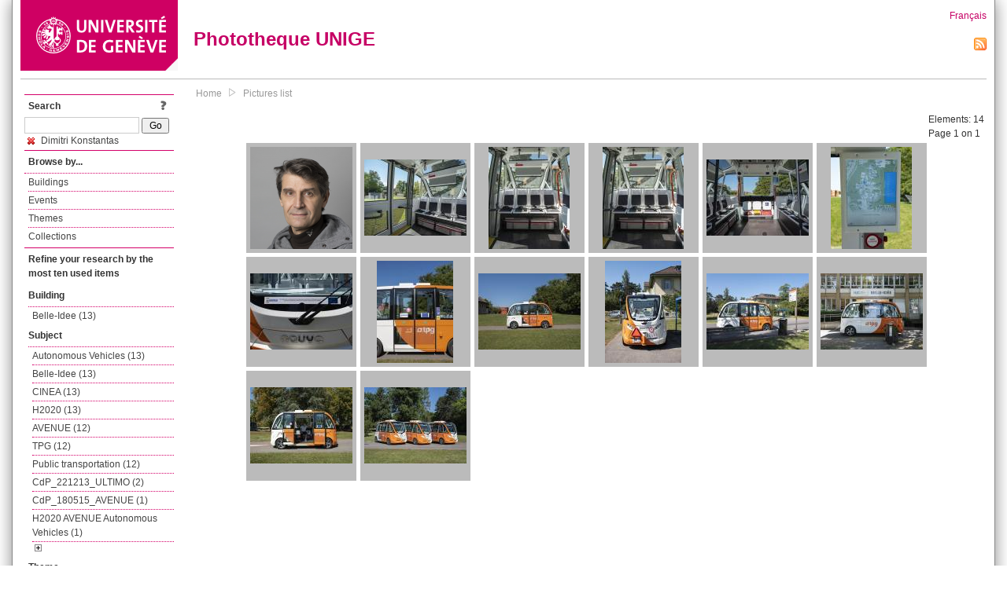

--- FILE ---
content_type: text/html; charset=UTF-8
request_url: https://phototheque.unige.ch/documents/facets?amp%3BclearFacets=1&amp%3BnewFacet=subjectFacet%3Dlatsis&newFacet=subjectFacet%3DDimitri+Konstantas
body_size: 3826
content:
<!DOCTYPE html>
<html>
<head>
	<meta http-equiv="Content-Type" content="text/html; charset=utf-8" />	<title>
		Pictures list | Phototheque UNIGE	</title>
	<link href="/favicon.ico" type="image/x-icon" rel="icon"/><link href="/favicon.ico" type="image/x-icon" rel="shortcut icon"/><link rel="stylesheet" type="text/css" href="/css/menu.css"/><link rel="stylesheet" type="text/css" href="/css/archive-ouverte.css"/><link rel="stylesheet" type="text/css" href="/css/tooltip.css"/><script type="text/javascript" src="/alaxos/js/jquery/jquery.js"></script><script type="text/javascript" src="/alaxos/js/jquery/jquery_no_conflict.js"></script><script type="text/javascript" src="/javascripts/collection.js"></script><script type="text/javascript" src="/js/jquery/jquery.lazyload.js"></script><script type="text/javascript" src="/alaxos/js/alaxos/jquery.tooltip.js"></script></head>
<body>
	<div id="container" class="container_width">

		<div id="header">
			<a id="top"></a>
			<div id="header_logo">
				<a href="http://www.unige.ch"><img src="/img/design/unige_logo.png" alt=""/></a>			</div>
			<div id="header_text">
				<h1>
                <a href="/">Phototheque UNIGE</a>				</h1>
			</div>

			<div id="lang_zone">
    		<a href="/users/switch_lang/fra">Français</a><div style="text-align:right;"><a href="/documents/feed.rss?lang=eng&amp;facet%5B0%5D=subjectFacet%3DDimitri+Konstantas"><img src="/img/design/rss.png" alt=""/></a></div>    		</div>

		</div>

		<div id="menu_container">
            <div style="border-top:solid 1px #bbb;height:1px;margin:0 10px;"></div>		</div>


        <div id="content">

            <div id="leftColumn">
				<div class="leftLinks_block">
        			<div class="leftLinks_block_title" style="border-bottom:none;margin-bottom:0px;">
            			<div style="float:right;">
            			<a href="/pages/search_help"><img src="/img/design/question_mark.png" alt=""/></a>            			</div>
            			Search            		</div>
        			<div style="margin:0px;">
    					<form action="/documents/facets" id="search-form" method="post" accept-charset="utf-8"><div style="display:none;"><input type="hidden" name="_method" value="POST"/><input type="hidden" name="data[_Token][key]" value="43b98b45738adc325694902aaf5c2e10c51168f13ee3f029bda09f35739cd01ee2c72c3e8cddf90ae62d018fe99ef16a09ff50eb9b42b933e4cb44d87ed6a0aa" id="Token802088496" autocomplete="off"/></div><input name="data[Document][text]" id="search_input" type="text"/> <input class="button" type="submit" value="Go"/><div style="display:none;"><input type="hidden" name="data[_Token][fields]" value="7383ee1240497845e42dbb542cb9a9e49c290841%3A" id="TokenFields1340418305" autocomplete="off"/><input type="hidden" name="data[_Token][unlocked]" value="" id="TokenUnlocked1099716726" autocomplete="off"/></div></form>					</div>
					<script type="text/javascript" src="/javascripts/facets_visibility.js"></script><div class="facet"><a href="/documents/facets?amp%3BclearFacets=1&amp;amp%3BnewFacet=subjectFacet%3Dlatsis&amp;removeFacet=subjectFacet%3DDimitri+Konstantas"><img src="/img/design/remove.png" alt=""/> Dimitri Konstantas</a></div>
					
        		</div>
        		<div class="leftLinks_block">
        			<div class="leftLinks_block_title">
            			Browse by...        			</div>
            		<ul><li><a href="/buildings">Buildings</a></li><li><a href="/events">Events</a></li><li><a href="/themes">Themes</a></li><li><a href="/collections" class="lastLink">Collections</a></li></ul>        		</div>

        		<div class="leftLinks_block"><div class="leftLinks_block_title" style="border-bottom:none;">Refine your research by the most ten used items</div><div id="available_facets"><h4>Building</h4><ul class="facets" id="batimentmarcFacet_facets"><li><a href="/documents/facets?amp%3BclearFacets=1&amp;amp%3BnewFacet=subjectFacet%3Dlatsis&amp;newFacet=batimentmarcFacet%3DBelle-Idee">Belle-Idee (13)</a></li></ul><h4>Subject</h4><ul class="facets" id="subjectFacet_facets"><li><a href="/documents/facets?amp%3BclearFacets=1&amp;amp%3BnewFacet=subjectFacet%3Dlatsis&amp;newFacet=subjectFacet%3DAutonomous+Vehicles">Autonomous Vehicles (13)</a></li><li><a href="/documents/facets?amp%3BclearFacets=1&amp;amp%3BnewFacet=subjectFacet%3Dlatsis&amp;newFacet=subjectFacet%3DBelle-Idee">Belle-Idee (13)</a></li><li><a href="/documents/facets?amp%3BclearFacets=1&amp;amp%3BnewFacet=subjectFacet%3Dlatsis&amp;newFacet=subjectFacet%3DCINEA">CINEA (13)</a></li><li><a href="/documents/facets?amp%3BclearFacets=1&amp;amp%3BnewFacet=subjectFacet%3Dlatsis&amp;newFacet=subjectFacet%3DH2020">H2020 (13)</a></li><li><a href="/documents/facets?amp%3BclearFacets=1&amp;amp%3BnewFacet=subjectFacet%3Dlatsis&amp;newFacet=subjectFacet%3DAVENUE">AVENUE (12)</a></li><li><a href="/documents/facets?amp%3BclearFacets=1&amp;amp%3BnewFacet=subjectFacet%3Dlatsis&amp;newFacet=subjectFacet%3DTPG">TPG (12)</a></li><li><a href="/documents/facets?amp%3BclearFacets=1&amp;amp%3BnewFacet=subjectFacet%3Dlatsis&amp;newFacet=subjectFacet%3Dpublic+transportation">Public transportation (12)</a></li><li><a href="/documents/facets?amp%3BclearFacets=1&amp;amp%3BnewFacet=subjectFacet%3Dlatsis&amp;newFacet=subjectFacet%3DCdP_221213_ULTIMO">CdP_221213_ULTIMO (2)</a></li><li><a href="/documents/facets?amp%3BclearFacets=1&amp;amp%3BnewFacet=subjectFacet%3Dlatsis&amp;newFacet=subjectFacet%3DCdP_180515_AVENUE">CdP_180515_AVENUE (1)</a></li><li><a href="/documents/facets?amp%3BclearFacets=1&amp;amp%3BnewFacet=subjectFacet%3Dlatsis&amp;newFacet=subjectFacet%3DH2020+AVENUE+Autonomous+Vehicles">H2020 AVENUE Autonomous Vehicles (1)</a></li><li style="display:none;"><a href="/documents/facets?amp%3BclearFacets=1&amp;amp%3BnewFacet=subjectFacet%3Dlatsis&amp;newFacet=subjectFacet%3DPublic+transportation">Public transportation (1)</a></li><img src="/img/design/plus.gif" style="cursor:pointer;" id="subjectFacet_facets_show_btn" data-id="subjectFacet_facets" class="show_facets_btn" alt=""/><img src="/img/design/less.gif" style="cursor:pointer;display:none;" id="subjectFacet_facets_hide_btn" data-id="subjectFacet_facets" class="hide_facets_btn" alt=""/></ul><h4>Theme</h4><ul class="facets" id="theme__marc_facets"><li><a href="/documents/facets?amp%3BclearFacets=1&amp;amp%3BnewFacet=subjectFacet%3Dlatsis&amp;newFacet=theme.marc%3Dautonomous+vehicles">Autonomous vehicles (13)</a></li><li><a href="/documents/facets?amp%3BclearFacets=1&amp;amp%3BnewFacet=subjectFacet%3Dlatsis&amp;newFacet=theme.marc%3Dpublic+transportation">Public transportation (13)</a></li><li><a href="/documents/facets?amp%3BclearFacets=1&amp;amp%3BnewFacet=subjectFacet%3Dlatsis&amp;newFacet=theme.marc%3Dcinea">Cinea (1)</a></li><li><a href="/documents/facets?amp%3BclearFacets=1&amp;amp%3BnewFacet=subjectFacet%3Dlatsis&amp;newFacet=theme.marc%3Dh2020">H2020 (1)</a></li></ul><h4>Photographer</h4><ul class="facets" id="creatorFacet_facets"><li><a href="/documents/facets?amp%3BclearFacets=1&amp;amp%3BnewFacet=subjectFacet%3Dlatsis&amp;newFacet=creatorFacet%3DZimmermann%2C+Olivier">Zimmermann, Olivier (13)</a></li><li><a href="/documents/facets?amp%3BclearFacets=1&amp;amp%3BnewFacet=subjectFacet%3Dlatsis&amp;newFacet=creatorFacet%3DKonstantas%2C+Dimitri">Konstantas, Dimitri (1)</a></li></ul><h4>Date</h4><ul class="facets" id="dateFacet_facets"><li><a href="/documents/facets?amp%3BclearFacets=1&amp;amp%3BnewFacet=subjectFacet%3Dlatsis&amp;newFacet=dateFacet%3D2021">2021 (13)</a></li><li><a href="/documents/facets?amp%3BclearFacets=1&amp;amp%3BnewFacet=subjectFacet%3Dlatsis&amp;newFacet=dateFacet%3D2018">2018 (1)</a></li></ul></div></div>
        		<div class="leftLinks_block">
        			<div class="leftLinks_block_title">
            			<div style="float:right">
            			            			</div>

        		        Deposit        			</div>
            		<ul><li><a href="http://phototheque.unige.ch/cgi-bin/valet/submit.cgi?view=image">Submit an image</a></li><li><a href="/pages/charter" class="lastLink">Charter</a></li></ul>        		</div>
        		<div class="leftLinks_block">
        			<div class="leftLinks_block_title">
            			Highlights        			</div>
            		<ul><li><a href="/documents/latest" class="lastLink">Latest additions</a></li></ul>        		</div>
        		<div class="leftLinks_block">
        			<div class="leftLinks_block_title">
            			More informations        			</div>
            		<ul><li><a href="/pages/contact_phototheque" class="lastLink">Contacts</a></li></ul>        		</div>
        	</div>
        	<div id="pageContent">

        		<div id="breadcrumb"><a href="/">Home</a><img src="/img/design/breadcrumb_arrow.png" alt=""/><a href="/documents/facets">Pictures list</a></div>
                
    			


<div class="toolbar_container_list"><div class="paging_info">Elements: <span id="list_total_elements">14 </span><br/>Page 1 on 1</div></div>&nbsp;<div class="pictures_list"><div class="picture_list_box" id="picture_list_box_6970"><div class="picture_list"><div id="picture_tooltip_6970" style="display:none;"><div style="text-align:center;"><div><a href="/unige:104273"><img src="/img/design/blankpixel.png" id="tooltip_picture_6970" data-picture_id="6970" class="lazy_tooltip lazy" style="max-width:300px;max-height:225px;" data-original="https://phototheque.unige.ch/img/thumbnails/2/a/a/unige_104273_300x225" alt=""/><noscript><a href="/unige:104273"><img src="https://phototheque.unige.ch/img/thumbnails/2/a/a/unige_104273_300x225" alt=""/></a></noscript></a></div><div><a href="/unige:104273">Details</a> | <a href="/download/unige:104273/ATTACHMENT01">Download</a></div><div style="clear:both;">&copy; UNIGE Dimitri Konstantas</div></div></div><img src="/img/design/blankpixel.png" id="picture_6970" style="vertical-align:middle;max-width:130px;max-height:130px;" class="lazy_front lazy" data-original="https://phototheque.unige.ch/img/thumbnails/2/a/a/unige_104273_130x130" alt=""/><noscript><a href="/unige:104273"><img src="https://phototheque.unige.ch/img/thumbnails/2/a/a/unige_104273_130x130" alt=""/></a></noscript></div></div><div class="picture_list_box" id="picture_list_box_9574"><div class="picture_list"><div id="picture_tooltip_9574" style="display:none;"><div style="text-align:center;"><div><a href="/unige:157803"><img src="/img/design/blankpixel.png" id="tooltip_picture_9574" data-picture_id="9574" class="lazy_tooltip lazy" style="max-width:300px;max-height:225px;" data-original="https://phototheque.unige.ch/img/thumbnails/8/6/f/unige_157803_300x225" alt=""/><noscript><a href="/unige:157803"><img src="https://phototheque.unige.ch/img/thumbnails/8/6/f/unige_157803_300x225" alt=""/></a></noscript></a></div><div><a href="/unige:157803">Details</a> | <a href="/download/unige:157803/ATTACHMENT01">Download</a></div><div style="clear:both;">&copy; UNIGE Olivier Zimmermann</div></div></div><img src="/img/design/blankpixel.png" id="picture_9574" style="vertical-align:middle;max-width:130px;max-height:130px;" class="lazy_front lazy" data-original="https://phototheque.unige.ch/img/thumbnails/8/6/f/unige_157803_130x130" alt=""/><noscript><a href="/unige:157803"><img src="https://phototheque.unige.ch/img/thumbnails/8/6/f/unige_157803_130x130" alt=""/></a></noscript></div></div><div class="picture_list_box" id="picture_list_box_9573"><div class="picture_list"><div id="picture_tooltip_9573" style="display:none;"><div style="text-align:center;"><div style="float:left;"><a href="/unige:157804"><img src="/img/design/blankpixel.png" id="tooltip_picture_9573" data-picture_id="9573" class="lazy_tooltip lazy" style="max-width:300px;max-height:225px;" data-original="https://phototheque.unige.ch/img/thumbnails/2/c/5/unige_157804_300x225" alt=""/><noscript><a href="/unige:157804"><img src="https://phototheque.unige.ch/img/thumbnails/2/c/5/unige_157804_300x225" alt=""/></a></noscript></a></div><div style="float:left;margin-left:5px;"><div style="margin-bottom:10px"><a href="/unige:157804">Details</a></div><div style="margin-bottom:10px"><a href="/download/unige:157804/ATTACHMENT01">Download</a></div><div style="margin-bottom:10px">(3779 x 4724)</div></div><div style="clear:both;">&copy; UNIGE Olivier Zimmermann</div></div></div><img src="/img/design/blankpixel.png" id="picture_9573" style="vertical-align:middle;max-width:130px;max-height:130px;" class="lazy_front lazy" data-original="https://phototheque.unige.ch/img/thumbnails/2/c/5/unige_157804_130x130" alt=""/><noscript><a href="/unige:157804"><img src="https://phototheque.unige.ch/img/thumbnails/2/c/5/unige_157804_130x130" alt=""/></a></noscript></div></div><div class="picture_list_box" id="picture_list_box_9572"><div class="picture_list"><div id="picture_tooltip_9572" style="display:none;"><div style="text-align:center;"><div style="float:left;"><a href="/unige:157805"><img src="/img/design/blankpixel.png" id="tooltip_picture_9572" data-picture_id="9572" class="lazy_tooltip lazy" style="max-width:300px;max-height:225px;" data-original="https://phototheque.unige.ch/img/thumbnails/4/3/c/unige_157805_300x225" alt=""/><noscript><a href="/unige:157805"><img src="https://phototheque.unige.ch/img/thumbnails/4/3/c/unige_157805_300x225" alt=""/></a></noscript></a></div><div style="float:left;margin-left:5px;"><div style="margin-bottom:10px"><a href="/unige:157805">Details</a></div><div style="margin-bottom:10px"><a href="/download/unige:157805/ATTACHMENT01">Download</a></div><div style="margin-bottom:10px">(3779 x 4724)</div></div><div style="clear:both;">&copy; UNIGE Olivier Zimmermann</div></div></div><img src="/img/design/blankpixel.png" id="picture_9572" style="vertical-align:middle;max-width:130px;max-height:130px;" class="lazy_front lazy" data-original="https://phototheque.unige.ch/img/thumbnails/4/3/c/unige_157805_130x130" alt=""/><noscript><a href="/unige:157805"><img src="https://phototheque.unige.ch/img/thumbnails/4/3/c/unige_157805_130x130" alt=""/></a></noscript></div></div><div class="picture_list_box" id="picture_list_box_9571"><div class="picture_list"><div id="picture_tooltip_9571" style="display:none;"><div style="text-align:center;"><div><a href="/unige:157806"><img src="/img/design/blankpixel.png" id="tooltip_picture_9571" data-picture_id="9571" class="lazy_tooltip lazy" style="max-width:300px;max-height:225px;" data-original="https://phototheque.unige.ch/img/thumbnails/b/9/2/unige_157806_300x225" alt=""/><noscript><a href="/unige:157806"><img src="https://phototheque.unige.ch/img/thumbnails/b/9/2/unige_157806_300x225" alt=""/></a></noscript></a></div><div><a href="/unige:157806">Details</a> | <a href="/download/unige:157806/ATTACHMENT01">Download</a></div><div style="clear:both;">&copy; UNIGE Olivier Zimmermann</div></div></div><img src="/img/design/blankpixel.png" id="picture_9571" style="vertical-align:middle;max-width:130px;max-height:130px;" class="lazy_front lazy" data-original="https://phototheque.unige.ch/img/thumbnails/b/9/2/unige_157806_130x130" alt=""/><noscript><a href="/unige:157806"><img src="https://phototheque.unige.ch/img/thumbnails/b/9/2/unige_157806_130x130" alt=""/></a></noscript></div></div><div class="picture_list_box" id="picture_list_box_9570"><div class="picture_list"><div id="picture_tooltip_9570" style="display:none;"><div style="text-align:center;"><div style="float:left;"><a href="/unige:157807"><img src="/img/design/blankpixel.png" id="tooltip_picture_9570" data-picture_id="9570" class="lazy_tooltip lazy" style="max-width:300px;max-height:225px;" data-original="https://phototheque.unige.ch/img/thumbnails/9/8/4/unige_157807_300x225" alt=""/><noscript><a href="/unige:157807"><img src="https://phototheque.unige.ch/img/thumbnails/9/8/4/unige_157807_300x225" alt=""/></a></noscript></a></div><div style="float:left;margin-left:5px;"><div style="margin-bottom:10px"><a href="/unige:157807">Details</a></div><div style="margin-bottom:10px"><a href="/download/unige:157807/ATTACHMENT01">Download</a></div><div style="margin-bottom:10px">(3779 x 4724)</div></div><div style="clear:both;">&copy; UNIGE Olivier Zimmermann</div></div></div><img src="/img/design/blankpixel.png" id="picture_9570" style="vertical-align:middle;max-width:130px;max-height:130px;" class="lazy_front lazy" data-original="https://phototheque.unige.ch/img/thumbnails/9/8/4/unige_157807_130x130" alt=""/><noscript><a href="/unige:157807"><img src="https://phototheque.unige.ch/img/thumbnails/9/8/4/unige_157807_130x130" alt=""/></a></noscript></div></div><div class="picture_list_box" id="picture_list_box_9569"><div class="picture_list"><div id="picture_tooltip_9569" style="display:none;"><div style="text-align:center;"><div><a href="/unige:157808"><img src="/img/design/blankpixel.png" id="tooltip_picture_9569" data-picture_id="9569" class="lazy_tooltip lazy" style="max-width:300px;max-height:225px;" data-original="https://phototheque.unige.ch/img/thumbnails/0/e/5/unige_157808_300x225" alt=""/><noscript><a href="/unige:157808"><img src="https://phototheque.unige.ch/img/thumbnails/0/e/5/unige_157808_300x225" alt=""/></a></noscript></a></div><div><a href="/unige:157808">Details</a> | <a href="/download/unige:157808/ATTACHMENT01">Download</a></div><div style="clear:both;">&copy; UNIGE Olivier Zimmermann</div></div></div><img src="/img/design/blankpixel.png" id="picture_9569" style="vertical-align:middle;max-width:130px;max-height:130px;" class="lazy_front lazy" data-original="https://phototheque.unige.ch/img/thumbnails/0/e/5/unige_157808_130x130" alt=""/><noscript><a href="/unige:157808"><img src="https://phototheque.unige.ch/img/thumbnails/0/e/5/unige_157808_130x130" alt=""/></a></noscript></div></div><div class="picture_list_box" id="picture_list_box_9568"><div class="picture_list"><div id="picture_tooltip_9568" style="display:none;"><div style="text-align:center;"><div style="float:left;"><a href="/unige:157809"><img src="/img/design/blankpixel.png" id="tooltip_picture_9568" data-picture_id="9568" class="lazy_tooltip lazy" style="max-width:300px;max-height:225px;" data-original="https://phototheque.unige.ch/img/thumbnails/e/1/6/unige_157809_300x225" alt=""/><noscript><a href="/unige:157809"><img src="https://phototheque.unige.ch/img/thumbnails/e/1/6/unige_157809_300x225" alt=""/></a></noscript></a></div><div style="float:left;margin-left:5px;"><div style="margin-bottom:10px"><a href="/unige:157809">Details</a></div><div style="margin-bottom:10px"><a href="/download/unige:157809/ATTACHMENT01">Download</a></div><div style="margin-bottom:10px">(3543 x 4724)</div></div><div style="clear:both;">&copy; UNIGE Olivier Zimmermann</div></div></div><img src="/img/design/blankpixel.png" id="picture_9568" style="vertical-align:middle;max-width:130px;max-height:130px;" class="lazy_front lazy" data-original="https://phototheque.unige.ch/img/thumbnails/e/1/6/unige_157809_130x130" alt=""/><noscript><a href="/unige:157809"><img src="https://phototheque.unige.ch/img/thumbnails/e/1/6/unige_157809_130x130" alt=""/></a></noscript></div></div><div class="picture_list_box" id="picture_list_box_9567"><div class="picture_list"><div id="picture_tooltip_9567" style="display:none;"><div style="text-align:center;"><div><a href="/unige:157810"><img src="/img/design/blankpixel.png" id="tooltip_picture_9567" data-picture_id="9567" class="lazy_tooltip lazy" style="max-width:300px;max-height:225px;" data-original="https://phototheque.unige.ch/img/thumbnails/d/2/7/unige_157810_300x225" alt=""/><noscript><a href="/unige:157810"><img src="https://phototheque.unige.ch/img/thumbnails/d/2/7/unige_157810_300x225" alt=""/></a></noscript></a></div><div><a href="/unige:157810">Details</a> | <a href="/download/unige:157810/ATTACHMENT01">Download</a></div><div style="clear:both;">&copy; UNIGE Olivier Zimmermann</div></div></div><img src="/img/design/blankpixel.png" id="picture_9567" style="vertical-align:middle;max-width:130px;max-height:130px;" class="lazy_front lazy" data-original="https://phototheque.unige.ch/img/thumbnails/d/2/7/unige_157810_130x130" alt=""/><noscript><a href="/unige:157810"><img src="https://phototheque.unige.ch/img/thumbnails/d/2/7/unige_157810_130x130" alt=""/></a></noscript></div></div><div class="picture_list_box" id="picture_list_box_9566"><div class="picture_list"><div id="picture_tooltip_9566" style="display:none;"><div style="text-align:center;"><div style="float:left;"><a href="/unige:157811"><img src="/img/design/blankpixel.png" id="tooltip_picture_9566" data-picture_id="9566" class="lazy_tooltip lazy" style="max-width:300px;max-height:225px;" data-original="https://phototheque.unige.ch/img/thumbnails/a/d/2/unige_157811_300x225" alt=""/><noscript><a href="/unige:157811"><img src="https://phototheque.unige.ch/img/thumbnails/a/d/2/unige_157811_300x225" alt=""/></a></noscript></a></div><div style="float:left;margin-left:5px;"><div style="margin-bottom:10px"><a href="/unige:157811">Details</a></div><div style="margin-bottom:10px"><a href="/download/unige:157811/ATTACHMENT01">Download</a></div><div style="margin-bottom:10px">(3543 x 4724)</div></div><div style="clear:both;">&copy; UNIGE Olivier Zimmermann</div></div></div><img src="/img/design/blankpixel.png" id="picture_9566" style="vertical-align:middle;max-width:130px;max-height:130px;" class="lazy_front lazy" data-original="https://phototheque.unige.ch/img/thumbnails/a/d/2/unige_157811_130x130" alt=""/><noscript><a href="/unige:157811"><img src="https://phototheque.unige.ch/img/thumbnails/a/d/2/unige_157811_130x130" alt=""/></a></noscript></div></div><div class="picture_list_box" id="picture_list_box_9580"><div class="picture_list"><div id="picture_tooltip_9580" style="display:none;"><div style="text-align:center;"><div><a href="/unige:157813"><img src="/img/design/blankpixel.png" id="tooltip_picture_9580" data-picture_id="9580" class="lazy_tooltip lazy" style="max-width:300px;max-height:225px;" data-original="https://phototheque.unige.ch/img/thumbnails/6/e/d/unige_157813_300x225" alt=""/><noscript><a href="/unige:157813"><img src="https://phototheque.unige.ch/img/thumbnails/6/e/d/unige_157813_300x225" alt=""/></a></noscript></a></div><div><a href="/unige:157813">Details</a> | <a href="/download/unige:157813/ATTACHMENT01">Download</a></div><div style="clear:both;">&copy; UNIGE Olivier Zimmermann</div></div></div><img src="/img/design/blankpixel.png" id="picture_9580" style="vertical-align:middle;max-width:130px;max-height:130px;" class="lazy_front lazy" data-original="https://phototheque.unige.ch/img/thumbnails/6/e/d/unige_157813_130x130" alt=""/><noscript><a href="/unige:157813"><img src="https://phototheque.unige.ch/img/thumbnails/6/e/d/unige_157813_130x130" alt=""/></a></noscript></div></div><div class="picture_list_box" id="picture_list_box_9579"><div class="picture_list"><div id="picture_tooltip_9579" style="display:none;"><div style="text-align:center;"><div><a href="/unige:157814"><img src="/img/design/blankpixel.png" id="tooltip_picture_9579" data-picture_id="9579" class="lazy_tooltip lazy" style="max-width:300px;max-height:225px;" data-original="https://phototheque.unige.ch/img/thumbnails/9/7/0/unige_157814_300x225" alt=""/><noscript><a href="/unige:157814"><img src="https://phototheque.unige.ch/img/thumbnails/9/7/0/unige_157814_300x225" alt=""/></a></noscript></a></div><div><a href="/unige:157814">Details</a> | <a href="/download/unige:157814/ATTACHMENT01">Download</a></div><div style="clear:both;">&copy; UNIGE Olivier Zimmermann</div></div></div><img src="/img/design/blankpixel.png" id="picture_9579" style="vertical-align:middle;max-width:130px;max-height:130px;" class="lazy_front lazy" data-original="https://phototheque.unige.ch/img/thumbnails/9/7/0/unige_157814_130x130" alt=""/><noscript><a href="/unige:157814"><img src="https://phototheque.unige.ch/img/thumbnails/9/7/0/unige_157814_130x130" alt=""/></a></noscript></div></div><div class="picture_list_box" id="picture_list_box_9578"><div class="picture_list"><div id="picture_tooltip_9578" style="display:none;"><div style="text-align:center;"><div><a href="/unige:157815"><img src="/img/design/blankpixel.png" id="tooltip_picture_9578" data-picture_id="9578" class="lazy_tooltip lazy" style="max-width:300px;max-height:225px;" data-original="https://phototheque.unige.ch/img/thumbnails/b/a/d/unige_157815_300x225" alt=""/><noscript><a href="/unige:157815"><img src="https://phototheque.unige.ch/img/thumbnails/b/a/d/unige_157815_300x225" alt=""/></a></noscript></a></div><div><a href="/unige:157815">Details</a> | <a href="/download/unige:157815/ATTACHMENT01">Download</a></div><div style="clear:both;">&copy; UNIGE Olivier Zimmermann</div></div></div><img src="/img/design/blankpixel.png" id="picture_9578" style="vertical-align:middle;max-width:130px;max-height:130px;" class="lazy_front lazy" data-original="https://phototheque.unige.ch/img/thumbnails/b/a/d/unige_157815_130x130" alt=""/><noscript><a href="/unige:157815"><img src="https://phototheque.unige.ch/img/thumbnails/b/a/d/unige_157815_130x130" alt=""/></a></noscript></div></div><div class="picture_list_box" id="picture_list_box_9577"><div class="picture_list"><div id="picture_tooltip_9577" style="display:none;"><div style="text-align:center;"><div><a href="/unige:157816"><img src="/img/design/blankpixel.png" id="tooltip_picture_9577" data-picture_id="9577" class="lazy_tooltip lazy" style="max-width:300px;max-height:225px;" data-original="https://phototheque.unige.ch/img/thumbnails/1/1/6/unige_157816_300x225" alt=""/><noscript><a href="/unige:157816"><img src="https://phototheque.unige.ch/img/thumbnails/1/1/6/unige_157816_300x225" alt=""/></a></noscript></a></div><div><a href="/unige:157816">Details</a> | <a href="/download/unige:157816/ATTACHMENT01">Download</a></div><div style="clear:both;">&copy; UNIGE Olivier Zimmermann</div></div></div><img src="/img/design/blankpixel.png" id="picture_9577" style="vertical-align:middle;max-width:130px;max-height:130px;" class="lazy_front lazy" data-original="https://phototheque.unige.ch/img/thumbnails/1/1/6/unige_157816_130x130" alt=""/><noscript><a href="/unige:157816"><img src="https://phototheque.unige.ch/img/thumbnails/1/1/6/unige_157816_130x130" alt=""/></a></noscript></div></div></div>    <script type="text/javascript">
    //<![CDATA[
    
    function register_tooltip(picture_id){
        
        $j("#picture_list_box_" + picture_id).tooltip({position           : "centered",
                                                       preload_images     : true,
                                                       content_element_id : "picture_tooltip_" + picture_id,
                                                      });
    }
    
    $j(document).ready(function(){
        
        $j("img.lazy_front").lazyload({
            threshold: 50,
            effect : "fadeIn",
            skip_invisible: false, //useful to make the images already visible on load appear with Webkit browsers
            load: function(img){
                
                $j("#tooltip_" + $j(this).attr("id")).lazyload({
                    threshold: 50,
                    skip_invisible: false, //useful to make the images already visible on load appear with Webkit browsers
                    load: function(img){
                        register_tooltip($j(this).attr("data-picture_id"));
                    }
                });
                
            }
        });

    });
    
    //]]>
    </script>
    			</div>
			<div style="clear:both"></div>
		</div>
		<div id="footer">
    		<div id="ftop">
    			View all records: <a href="/documents/facets?clear=true">10216</a>    		</div>
    		<div id="fleft">
    			<a href="#header">Back to top</a>    		</div>
    		<div id="fright">
        		<a href="/pages/validation">Validator</a> | <a href="/login">Admin</a>    		</div>
    	</div>
	</div>
	</body>
</html>
